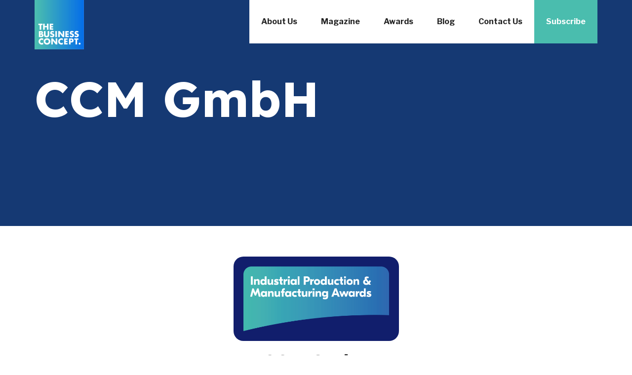

--- FILE ---
content_type: text/html; charset=UTF-8
request_url: https://www.thebusinessconcept.com/winners/ccm-gmbh/
body_size: 9859
content:
<!DOCTYPE html>
<html lang="en-GB">
<head>
        <meta charset="UTF-8">
    <meta name="viewport" content="width=device-width, initial-scale=1">
    <meta http-equiv="X-UA-Compatible" content="IE=edge">
    <link rel="profile" href="http://gmpg.org/xfn/11">
	<link rel="preconnect" href="https://fonts.googleapis.com">
	<link rel="preconnect" href="https://fonts.gstatic.com" crossorigin>
	<link href="https://fonts.googleapis.com/css2?family=Lexend+Deca:wght@400;700;900&family=Libre+Franklin:wght@400;700;900&display=swap" rel="stylesheet">
	<link href="/wp-content/themes/wp-bootstrap-starter/css/form.css?v=1" rel="stylesheet" type="text/css">
	<script src="/wp-content/themes/wp-bootstrap-starter/js/validation.js"></script>
	<meta name='robots' content='index, follow, max-image-preview:large, max-snippet:-1, max-video-preview:-1' />
	<style>img:is([sizes="auto" i], [sizes^="auto," i]) { contain-intrinsic-size: 3000px 1500px }</style>
	
	<!-- This site is optimized with the Yoast SEO plugin v26.8 - https://yoast.com/product/yoast-seo-wordpress/ -->
	<title>CCM GmbH (2023 Winner: Industrial Production and Manufacturing Awards) - The Business Concept</title>
	<meta name="description" content="CCM GmbH - 2023 winner. CCM strenuously adheres to the core value that unique products can only be successfully marketed on a world-wide basis with the cooperation of unique partners. With such partners we are already working together in all continents and over 80 countries.  All activities are managed from our Headquarters in Overath / Germany and our office in Cornwall / UK.  CCM GmbH is a specialist in OEM products, also known as “Private Label”. Our export rate is over 90%." />
	<link rel="canonical" href="https://www.thebusinessconcept.com/winners/ccm-gmbh/" />
	<meta property="og:locale" content="en_GB" />
	<meta property="og:type" content="article" />
	<meta property="og:title" content="CCM GmbH (2023 Winner: Industrial Production and Manufacturing Awards) - The Business Concept" />
	<meta property="og:description" content="CCM GmbH - 2023 winner. CCM strenuously adheres to the core value that unique products can only be successfully marketed on a world-wide basis with the cooperation of unique partners. With such partners we are already working together in all continents and over 80 countries.  All activities are managed from our Headquarters in Overath / Germany and our office in Cornwall / UK.  CCM GmbH is a specialist in OEM products, also known as “Private Label”. Our export rate is over 90%." />
	<meta property="og:url" content="https://www.thebusinessconcept.com/winners/ccm-gmbh/" />
	<meta property="og:site_name" content="The Business Concept" />
	<meta property="article:modified_time" content="2024-10-18T06:32:14+00:00" />
	<meta property="og:image" content="https://www.thebusinessconcept.com/wp-content/uploads/customer_uploads/1689672247-42536946994f9b7f0d6daed7c079f13b.jpg" />
	<meta property="og:image:width" content="668" />
	<meta property="og:image:height" content="296" />
	<meta name="twitter:card" content="summary_large_image" />
	<script type="application/ld+json" class="yoast-schema-graph">{"@context":"https://schema.org","@graph":[{"@type":"WebPage","@id":"https://www.thebusinessconcept.com/winners/ccm-gmbh/","url":"https://www.thebusinessconcept.com/winners/ccm-gmbh/","name":"CCM GmbH - The Business Concept","isPartOf":{"@id":"https://www.thebusinessconcept.com/#website"},"datePublished":"2023-07-17T14:32:42+00:00","dateModified":"2024-10-18T06:32:14+00:00","description":"CCM GmbH - 2023 winner. CCM strenuously adheres to the core value that unique products can only be successfully marketed on a world-wide basis with the cooperation of unique partners. With such partners we are already working together in all continents and over 80 countries. All activities are managed from our Headquarters in Overath / Germany and our office in Cornwall / UK. CCM GmbH is a specialist in OEM products, also known as “Private Label”. Our export rate is over 90%.","breadcrumb":{"@id":"https://www.thebusinessconcept.com/winners/ccm-gmbh/#breadcrumb"},"inLanguage":"en-GB","potentialAction":[{"@type":"ReadAction","target":["https://www.thebusinessconcept.com/winners/ccm-gmbh/"]}]},{"@type":"BreadcrumbList","@id":"https://www.thebusinessconcept.com/winners/ccm-gmbh/#breadcrumb","itemListElement":[{"@type":"ListItem","position":1,"name":"Home","item":"https://www.thebusinessconcept.com/"},{"@type":"ListItem","position":2,"name":"CCM GmbH"}]},{"@type":"WebSite","@id":"https://www.thebusinessconcept.com/#website","url":"https://www.thebusinessconcept.com/","name":"The Business Concept","description":"","potentialAction":[{"@type":"SearchAction","target":{"@type":"EntryPoint","urlTemplate":"https://www.thebusinessconcept.com/?s={search_term_string}"},"query-input":{"@type":"PropertyValueSpecification","valueRequired":true,"valueName":"search_term_string"}}],"inLanguage":"en-GB"}]}</script>
	<!-- / Yoast SEO plugin. -->


<link rel='dns-prefetch' href='//fonts.googleapis.com' />
<link rel="alternate" type="application/rss+xml" title="The Business Concept &raquo; Feed" href="https://www.thebusinessconcept.com/feed/" />
<link rel='stylesheet' id='wp-block-library-css' href='https://www.thebusinessconcept.com/wp-includes/css/dist/block-library/style.min.css?ver=6.7.4' media='all' />
<style id='classic-theme-styles-inline-css'>
/*! This file is auto-generated */
.wp-block-button__link{color:#fff;background-color:#32373c;border-radius:9999px;box-shadow:none;text-decoration:none;padding:calc(.667em + 2px) calc(1.333em + 2px);font-size:1.125em}.wp-block-file__button{background:#32373c;color:#fff;text-decoration:none}
</style>
<style id='global-styles-inline-css'>
:root{--wp--preset--aspect-ratio--square: 1;--wp--preset--aspect-ratio--4-3: 4/3;--wp--preset--aspect-ratio--3-4: 3/4;--wp--preset--aspect-ratio--3-2: 3/2;--wp--preset--aspect-ratio--2-3: 2/3;--wp--preset--aspect-ratio--16-9: 16/9;--wp--preset--aspect-ratio--9-16: 9/16;--wp--preset--color--black: #000000;--wp--preset--color--cyan-bluish-gray: #abb8c3;--wp--preset--color--white: #ffffff;--wp--preset--color--pale-pink: #f78da7;--wp--preset--color--vivid-red: #cf2e2e;--wp--preset--color--luminous-vivid-orange: #ff6900;--wp--preset--color--luminous-vivid-amber: #fcb900;--wp--preset--color--light-green-cyan: #7bdcb5;--wp--preset--color--vivid-green-cyan: #00d084;--wp--preset--color--pale-cyan-blue: #8ed1fc;--wp--preset--color--vivid-cyan-blue: #0693e3;--wp--preset--color--vivid-purple: #9b51e0;--wp--preset--gradient--vivid-cyan-blue-to-vivid-purple: linear-gradient(135deg,rgba(6,147,227,1) 0%,rgb(155,81,224) 100%);--wp--preset--gradient--light-green-cyan-to-vivid-green-cyan: linear-gradient(135deg,rgb(122,220,180) 0%,rgb(0,208,130) 100%);--wp--preset--gradient--luminous-vivid-amber-to-luminous-vivid-orange: linear-gradient(135deg,rgba(252,185,0,1) 0%,rgba(255,105,0,1) 100%);--wp--preset--gradient--luminous-vivid-orange-to-vivid-red: linear-gradient(135deg,rgba(255,105,0,1) 0%,rgb(207,46,46) 100%);--wp--preset--gradient--very-light-gray-to-cyan-bluish-gray: linear-gradient(135deg,rgb(238,238,238) 0%,rgb(169,184,195) 100%);--wp--preset--gradient--cool-to-warm-spectrum: linear-gradient(135deg,rgb(74,234,220) 0%,rgb(151,120,209) 20%,rgb(207,42,186) 40%,rgb(238,44,130) 60%,rgb(251,105,98) 80%,rgb(254,248,76) 100%);--wp--preset--gradient--blush-light-purple: linear-gradient(135deg,rgb(255,206,236) 0%,rgb(152,150,240) 100%);--wp--preset--gradient--blush-bordeaux: linear-gradient(135deg,rgb(254,205,165) 0%,rgb(254,45,45) 50%,rgb(107,0,62) 100%);--wp--preset--gradient--luminous-dusk: linear-gradient(135deg,rgb(255,203,112) 0%,rgb(199,81,192) 50%,rgb(65,88,208) 100%);--wp--preset--gradient--pale-ocean: linear-gradient(135deg,rgb(255,245,203) 0%,rgb(182,227,212) 50%,rgb(51,167,181) 100%);--wp--preset--gradient--electric-grass: linear-gradient(135deg,rgb(202,248,128) 0%,rgb(113,206,126) 100%);--wp--preset--gradient--midnight: linear-gradient(135deg,rgb(2,3,129) 0%,rgb(40,116,252) 100%);--wp--preset--font-size--small: 13px;--wp--preset--font-size--medium: 20px;--wp--preset--font-size--large: 36px;--wp--preset--font-size--x-large: 42px;--wp--preset--spacing--20: 0.44rem;--wp--preset--spacing--30: 0.67rem;--wp--preset--spacing--40: 1rem;--wp--preset--spacing--50: 1.5rem;--wp--preset--spacing--60: 2.25rem;--wp--preset--spacing--70: 3.38rem;--wp--preset--spacing--80: 5.06rem;--wp--preset--shadow--natural: 6px 6px 9px rgba(0, 0, 0, 0.2);--wp--preset--shadow--deep: 12px 12px 50px rgba(0, 0, 0, 0.4);--wp--preset--shadow--sharp: 6px 6px 0px rgba(0, 0, 0, 0.2);--wp--preset--shadow--outlined: 6px 6px 0px -3px rgba(255, 255, 255, 1), 6px 6px rgba(0, 0, 0, 1);--wp--preset--shadow--crisp: 6px 6px 0px rgba(0, 0, 0, 1);}:where(.is-layout-flex){gap: 0.5em;}:where(.is-layout-grid){gap: 0.5em;}body .is-layout-flex{display: flex;}.is-layout-flex{flex-wrap: wrap;align-items: center;}.is-layout-flex > :is(*, div){margin: 0;}body .is-layout-grid{display: grid;}.is-layout-grid > :is(*, div){margin: 0;}:where(.wp-block-columns.is-layout-flex){gap: 2em;}:where(.wp-block-columns.is-layout-grid){gap: 2em;}:where(.wp-block-post-template.is-layout-flex){gap: 1.25em;}:where(.wp-block-post-template.is-layout-grid){gap: 1.25em;}.has-black-color{color: var(--wp--preset--color--black) !important;}.has-cyan-bluish-gray-color{color: var(--wp--preset--color--cyan-bluish-gray) !important;}.has-white-color{color: var(--wp--preset--color--white) !important;}.has-pale-pink-color{color: var(--wp--preset--color--pale-pink) !important;}.has-vivid-red-color{color: var(--wp--preset--color--vivid-red) !important;}.has-luminous-vivid-orange-color{color: var(--wp--preset--color--luminous-vivid-orange) !important;}.has-luminous-vivid-amber-color{color: var(--wp--preset--color--luminous-vivid-amber) !important;}.has-light-green-cyan-color{color: var(--wp--preset--color--light-green-cyan) !important;}.has-vivid-green-cyan-color{color: var(--wp--preset--color--vivid-green-cyan) !important;}.has-pale-cyan-blue-color{color: var(--wp--preset--color--pale-cyan-blue) !important;}.has-vivid-cyan-blue-color{color: var(--wp--preset--color--vivid-cyan-blue) !important;}.has-vivid-purple-color{color: var(--wp--preset--color--vivid-purple) !important;}.has-black-background-color{background-color: var(--wp--preset--color--black) !important;}.has-cyan-bluish-gray-background-color{background-color: var(--wp--preset--color--cyan-bluish-gray) !important;}.has-white-background-color{background-color: var(--wp--preset--color--white) !important;}.has-pale-pink-background-color{background-color: var(--wp--preset--color--pale-pink) !important;}.has-vivid-red-background-color{background-color: var(--wp--preset--color--vivid-red) !important;}.has-luminous-vivid-orange-background-color{background-color: var(--wp--preset--color--luminous-vivid-orange) !important;}.has-luminous-vivid-amber-background-color{background-color: var(--wp--preset--color--luminous-vivid-amber) !important;}.has-light-green-cyan-background-color{background-color: var(--wp--preset--color--light-green-cyan) !important;}.has-vivid-green-cyan-background-color{background-color: var(--wp--preset--color--vivid-green-cyan) !important;}.has-pale-cyan-blue-background-color{background-color: var(--wp--preset--color--pale-cyan-blue) !important;}.has-vivid-cyan-blue-background-color{background-color: var(--wp--preset--color--vivid-cyan-blue) !important;}.has-vivid-purple-background-color{background-color: var(--wp--preset--color--vivid-purple) !important;}.has-black-border-color{border-color: var(--wp--preset--color--black) !important;}.has-cyan-bluish-gray-border-color{border-color: var(--wp--preset--color--cyan-bluish-gray) !important;}.has-white-border-color{border-color: var(--wp--preset--color--white) !important;}.has-pale-pink-border-color{border-color: var(--wp--preset--color--pale-pink) !important;}.has-vivid-red-border-color{border-color: var(--wp--preset--color--vivid-red) !important;}.has-luminous-vivid-orange-border-color{border-color: var(--wp--preset--color--luminous-vivid-orange) !important;}.has-luminous-vivid-amber-border-color{border-color: var(--wp--preset--color--luminous-vivid-amber) !important;}.has-light-green-cyan-border-color{border-color: var(--wp--preset--color--light-green-cyan) !important;}.has-vivid-green-cyan-border-color{border-color: var(--wp--preset--color--vivid-green-cyan) !important;}.has-pale-cyan-blue-border-color{border-color: var(--wp--preset--color--pale-cyan-blue) !important;}.has-vivid-cyan-blue-border-color{border-color: var(--wp--preset--color--vivid-cyan-blue) !important;}.has-vivid-purple-border-color{border-color: var(--wp--preset--color--vivid-purple) !important;}.has-vivid-cyan-blue-to-vivid-purple-gradient-background{background: var(--wp--preset--gradient--vivid-cyan-blue-to-vivid-purple) !important;}.has-light-green-cyan-to-vivid-green-cyan-gradient-background{background: var(--wp--preset--gradient--light-green-cyan-to-vivid-green-cyan) !important;}.has-luminous-vivid-amber-to-luminous-vivid-orange-gradient-background{background: var(--wp--preset--gradient--luminous-vivid-amber-to-luminous-vivid-orange) !important;}.has-luminous-vivid-orange-to-vivid-red-gradient-background{background: var(--wp--preset--gradient--luminous-vivid-orange-to-vivid-red) !important;}.has-very-light-gray-to-cyan-bluish-gray-gradient-background{background: var(--wp--preset--gradient--very-light-gray-to-cyan-bluish-gray) !important;}.has-cool-to-warm-spectrum-gradient-background{background: var(--wp--preset--gradient--cool-to-warm-spectrum) !important;}.has-blush-light-purple-gradient-background{background: var(--wp--preset--gradient--blush-light-purple) !important;}.has-blush-bordeaux-gradient-background{background: var(--wp--preset--gradient--blush-bordeaux) !important;}.has-luminous-dusk-gradient-background{background: var(--wp--preset--gradient--luminous-dusk) !important;}.has-pale-ocean-gradient-background{background: var(--wp--preset--gradient--pale-ocean) !important;}.has-electric-grass-gradient-background{background: var(--wp--preset--gradient--electric-grass) !important;}.has-midnight-gradient-background{background: var(--wp--preset--gradient--midnight) !important;}.has-small-font-size{font-size: var(--wp--preset--font-size--small) !important;}.has-medium-font-size{font-size: var(--wp--preset--font-size--medium) !important;}.has-large-font-size{font-size: var(--wp--preset--font-size--large) !important;}.has-x-large-font-size{font-size: var(--wp--preset--font-size--x-large) !important;}
:where(.wp-block-post-template.is-layout-flex){gap: 1.25em;}:where(.wp-block-post-template.is-layout-grid){gap: 1.25em;}
:where(.wp-block-columns.is-layout-flex){gap: 2em;}:where(.wp-block-columns.is-layout-grid){gap: 2em;}
:root :where(.wp-block-pullquote){font-size: 1.5em;line-height: 1.6;}
</style>
<link rel='stylesheet' id='dashicons-css' href='https://www.thebusinessconcept.com/wp-includes/css/dashicons.min.css?ver=6.7.4' media='all' />
<link rel='stylesheet' id='wpmm_fontawesome_css-css' href='https://www.thebusinessconcept.com/wp-content/plugins/wp-megamenu/assets/font-awesome-4.7.0/css/font-awesome.min.css?ver=4.7.0' media='all' />
<link rel='stylesheet' id='wpmm_icofont_css-css' href='https://www.thebusinessconcept.com/wp-content/plugins/wp-megamenu/assets/icofont/icofont.min.css?ver=1.0.1' media='all' />
<link rel='stylesheet' id='wpmm_css-css' href='https://www.thebusinessconcept.com/wp-content/plugins/wp-megamenu/assets/css/wpmm.css?ver=1.4.2' media='all' />
<link rel='stylesheet' id='wp_megamenu_generated_css-css' href='https://www.thebusinessconcept.com/wp-content/uploads/wp-megamenu/wp-megamenu.css?ver=1.4.2' media='all' />
<link rel='stylesheet' id='featuresbox_css-css' href='https://www.thebusinessconcept.com/wp-content/plugins/wp-megamenu/addons/wpmm-featuresbox/wpmm-featuresbox.css?ver=1' media='all' />
<link rel='stylesheet' id='postgrid_css-css' href='https://www.thebusinessconcept.com/wp-content/plugins/wp-megamenu/addons/wpmm-gridpost/wpmm-gridpost.css?ver=1' media='all' />
<link rel='stylesheet' id='megamenu-css' href='https://www.thebusinessconcept.com/wp-content/uploads/maxmegamenu/style.css?ver=cb7df7' media='all' />
<link rel='stylesheet' id='wordpress-popular-posts-css-css' href='https://www.thebusinessconcept.com/wp-content/plugins/wordpress-popular-posts/assets/css/wpp.css?ver=6.1.1' media='all' />
<link rel='stylesheet' id='wp-bootstrap-starter-bootstrap-css-css' href='https://www.thebusinessconcept.com/wp-content/themes/wp-bootstrap-starter/inc/assets/css/bootstrap.min.css?ver=6.7.4' media='all' />
<link rel='stylesheet' id='wp-bootstrap-starter-fontawesome-cdn-css' href='https://www.thebusinessconcept.com/wp-content/themes/wp-bootstrap-starter/inc/assets/css/fontawesome.min.css?ver=6.7.4' media='all' />
<link rel='stylesheet' id='wp-bootstrap-starter-style-css' href='https://www.thebusinessconcept.com/wp-content/themes/wp-bootstrap-starter/style.css?ver=6.7.4' media='all' />
<link rel='stylesheet' id='wp-bootstrap-starter-cerulean-css' href='https://www.thebusinessconcept.com/wp-content/themes/wp-bootstrap-starter/inc/assets/css/presets/theme-option/cerulean.css?ver=6.7.4' media='all' />
<link rel='stylesheet' id='poppins-css' href='//fonts.googleapis.com/css?family=Poppins%3A100%2C100italic%2C200%2C200italic%2C300%2C300italic%2Cregular%2Citalic%2C500%2C500italic%2C600%2C600italic%2C700%2C700italic%2C800%2C800italic%2C900%2C900italic&#038;ver=1.4.2' media='all' />
<link rel='stylesheet' id='open-sans-css' href='https://fonts.googleapis.com/css?family=Open+Sans%3A300italic%2C400italic%2C600italic%2C300%2C400%2C600&#038;subset=latin%2Clatin-ext&#038;display=fallback&#038;ver=6.7.4' media='all' />
<script src="https://www.thebusinessconcept.com/wp-includes/js/jquery/jquery.min.js?ver=3.7.1" id="jquery-core-js"></script>
<script src="https://www.thebusinessconcept.com/wp-includes/js/jquery/jquery-migrate.min.js?ver=3.4.1" id="jquery-migrate-js"></script>
<script src="https://www.thebusinessconcept.com/wp-content/plugins/davina-response/public/js/davina-response-public.js?ver=1.12.0" id="davina-response-js"></script>
<script src="https://www.thebusinessconcept.com/wp-content/plugins/post-grid-pro/assets/frontend/js/mixitup.min.js?ver=6.7.4" id="mixitup-js"></script>
<script src="https://www.thebusinessconcept.com/wp-content/plugins/post-grid-pro/assets/frontend/js/mixitup-multifilter.js?ver=6.7.4" id="mixitup_multifilter-js"></script>
<script src="https://www.thebusinessconcept.com/wp-content/plugins/post-grid-pro/assets/frontend/js/mixitup-pagination.js?ver=6.7.4" id="mixitup_pagination-js"></script>
<script src="https://www.thebusinessconcept.com/wp-content/plugins/post-grid-pro/assets/frontend/js/jquery-scrollto.js?ver=6.7.4" id="scrollto-js"></script>
<script src="https://www.thebusinessconcept.com/wp-content/plugins/post-grid-pro/assets/frontend/js/scripts.js?ver=6.7.4" id="post_grid_pro_scripts-js"></script>
<script src="https://www.thebusinessconcept.com/wp-content/plugins/wp-megamenu/addons/wpmm-featuresbox/wpmm-featuresbox.js?ver=1" id="featuresbox-style-js"></script>
<script id="postgrid-style-js-extra">
var postgrid_ajax_load = {"ajax_url":"https:\/\/www.thebusinessconcept.com\/wp-admin\/admin-ajax.php","redirecturl":"https:\/\/www.thebusinessconcept.com\/"};
</script>
<script src="https://www.thebusinessconcept.com/wp-content/plugins/wp-megamenu/addons/wpmm-gridpost/wpmm-gridpost.js?ver=1" id="postgrid-style-js"></script>
<script id="wpp-json" type="application/json">
{"sampling_active":0,"sampling_rate":100,"ajax_url":"https:\/\/www.thebusinessconcept.com\/wp-json\/wordpress-popular-posts\/v1\/popular-posts","api_url":"https:\/\/www.thebusinessconcept.com\/wp-json\/wordpress-popular-posts","ID":2660,"token":"808db9d0bc","lang":0,"debug":0}
</script>
<script src="https://www.thebusinessconcept.com/wp-content/plugins/wordpress-popular-posts/assets/js/wpp.min.js?ver=6.1.1" id="wpp-js-js"></script>
<!--[if lt IE 9]>
<script src="https://www.thebusinessconcept.com/wp-content/themes/wp-bootstrap-starter/inc/assets/js/html5.js?ver=3.7.0" id="html5hiv-js"></script>
<![endif]-->
        <!-- AI Global Media - Global Core Code -->
    <script>
        window.aigm_core_loaded = false;
        window.aigm_core_loaded_events = [];
        window.onAIGMCoreLoaded = (callback) => {
            if(window.aigm_core_loaded) { callback(); return; }
            window.aigm_core_loaded_events.push(callback);
        };
    </script>
    <link href="https://production.aiglobalmedia.net/assets/ai-global-media-core/public/core.min.css?v=1.21" rel="preload stylesheet" as="style" type="text/css">
    <script src="https://production.aiglobalmedia.net/assets/ai-global-media-core/public/core.min.js?v=1.21" async></script>
<style>.wp-megamenu-wrap &gt; ul.wp-megamenu &gt; li.wpmm_mega_menu &gt; .wpmm-strees-row-container 
                        &gt; ul.wp-megamenu-sub-menu { width: 100% !important;}.wp-megamenu &gt; li.wp-megamenu-item-109.wpmm-item-fixed-width  &gt; ul.wp-megamenu-sub-menu { width: 100% !important;}.wpmm-nav-wrap ul.wp-megamenu&gt;li ul.wp-megamenu-sub-menu #wp-megamenu-item-109&gt;a { }.wpmm-nav-wrap .wp-megamenu&gt;li&gt;ul.wp-megamenu-sub-menu li#wp-megamenu-item-109&gt;a { }li#wp-megamenu-item-109&gt; ul ul ul&gt; li { width: 100%; display: inline-block;} li#wp-megamenu-item-109 a { }#wp-megamenu-item-109&gt; .wp-megamenu-sub-menu { }.wp-megamenu-wrap &gt; ul.wp-megamenu &gt; li.wpmm_mega_menu &gt; .wpmm-strees-row-container 
                        &gt; ul.wp-megamenu-sub-menu { width: 100% !important;}.wp-megamenu &gt; li.wp-megamenu-item-111.wpmm-item-fixed-width  &gt; ul.wp-megamenu-sub-menu { width: 100% !important;}.wpmm-nav-wrap ul.wp-megamenu&gt;li ul.wp-megamenu-sub-menu #wp-megamenu-item-111&gt;a { }.wpmm-nav-wrap .wp-megamenu&gt;li&gt;ul.wp-megamenu-sub-menu li#wp-megamenu-item-111&gt;a { }li#wp-megamenu-item-111&gt; ul ul ul&gt; li { width: 100%; display: inline-block;} li#wp-megamenu-item-111 a { }#wp-megamenu-item-111&gt; .wp-megamenu-sub-menu { }.wp-megamenu-wrap &gt; ul.wp-megamenu &gt; li.wpmm_mega_menu &gt; .wpmm-strees-row-container 
                        &gt; ul.wp-megamenu-sub-menu { width: 100% !important;}.wp-megamenu &gt; li.wp-megamenu-item-112.wpmm-item-fixed-width  &gt; ul.wp-megamenu-sub-menu { width: 100% !important;}.wpmm-nav-wrap ul.wp-megamenu&gt;li ul.wp-megamenu-sub-menu #wp-megamenu-item-112&gt;a { }.wpmm-nav-wrap .wp-megamenu&gt;li&gt;ul.wp-megamenu-sub-menu li#wp-megamenu-item-112&gt;a { }li#wp-megamenu-item-112&gt; ul ul ul&gt; li { width: 100%; display: inline-block;} li#wp-megamenu-item-112 a { }#wp-megamenu-item-112&gt; .wp-megamenu-sub-menu { }.wp-megamenu-wrap &gt; ul.wp-megamenu &gt; li.wpmm_mega_menu &gt; .wpmm-strees-row-container 
                        &gt; ul.wp-megamenu-sub-menu { width: 100% !important;}.wp-megamenu &gt; li.wp-megamenu-item-107.wpmm-item-fixed-width  &gt; ul.wp-megamenu-sub-menu { width: 100% !important;}.wpmm-nav-wrap ul.wp-megamenu&gt;li ul.wp-megamenu-sub-menu #wp-megamenu-item-107&gt;a { }.wpmm-nav-wrap .wp-megamenu&gt;li&gt;ul.wp-megamenu-sub-menu li#wp-megamenu-item-107&gt;a { }li#wp-megamenu-item-107&gt; ul ul ul&gt; li { width: 100%; display: inline-block;} li#wp-megamenu-item-107 a { }#wp-megamenu-item-107&gt; .wp-megamenu-sub-menu { }.wp-megamenu-wrap &gt; ul.wp-megamenu &gt; li.wpmm_mega_menu &gt; .wpmm-strees-row-container 
                        &gt; ul.wp-megamenu-sub-menu { width: 100% !important;}.wp-megamenu &gt; li.wp-megamenu-item-353.wpmm-item-fixed-width  &gt; ul.wp-megamenu-sub-menu { width: 100% !important;}.wpmm-nav-wrap ul.wp-megamenu&gt;li ul.wp-megamenu-sub-menu #wp-megamenu-item-353&gt;a { }.wpmm-nav-wrap .wp-megamenu&gt;li&gt;ul.wp-megamenu-sub-menu li#wp-megamenu-item-353&gt;a { }li#wp-megamenu-item-353&gt; ul ul ul&gt; li { width: 100%; display: inline-block;} li#wp-megamenu-item-353 a { }#wp-megamenu-item-353&gt; .wp-megamenu-sub-menu { }.wp-megamenu-wrap &gt; ul.wp-megamenu &gt; li.wpmm_mega_menu &gt; .wpmm-strees-row-container 
                        &gt; ul.wp-megamenu-sub-menu { width: 100% !important;}.wp-megamenu &gt; li.wp-megamenu-item-399.wpmm-item-fixed-width  &gt; ul.wp-megamenu-sub-menu { width: 100% !important;}.wpmm-nav-wrap ul.wp-megamenu&gt;li ul.wp-megamenu-sub-menu #wp-megamenu-item-399&gt;a { }.wpmm-nav-wrap .wp-megamenu&gt;li&gt;ul.wp-megamenu-sub-menu li#wp-megamenu-item-399&gt;a { }li#wp-megamenu-item-399&gt; ul ul ul&gt; li { width: 100%; display: inline-block;} li#wp-megamenu-item-399 a { }#wp-megamenu-item-399&gt; .wp-megamenu-sub-menu { }</style><style></style>            <style id="wpp-loading-animation-styles">@-webkit-keyframes bgslide{from{background-position-x:0}to{background-position-x:-200%}}@keyframes bgslide{from{background-position-x:0}to{background-position-x:-200%}}.wpp-widget-placeholder,.wpp-widget-block-placeholder{margin:0 auto;width:60px;height:3px;background:#dd3737;background:linear-gradient(90deg,#dd3737 0%,#571313 10%,#dd3737 100%);background-size:200% auto;border-radius:3px;-webkit-animation:bgslide 1s infinite linear;animation:bgslide 1s infinite linear}</style>
            <link rel="pingback" href="https://www.thebusinessconcept.com/xmlrpc.php">    <style type="text/css">
        #page-sub-header { background: #fff; }
    </style>
    <link rel="icon" href="https://www.thebusinessconcept.com/wp-content/uploads/2022/05/cropped-image-1-32x32.png" sizes="32x32" />
<link rel="icon" href="https://www.thebusinessconcept.com/wp-content/uploads/2022/05/cropped-image-1-192x192.png" sizes="192x192" />
<link rel="apple-touch-icon" href="https://www.thebusinessconcept.com/wp-content/uploads/2022/05/cropped-image-1-180x180.png" />
<meta name="msapplication-TileImage" content="https://www.thebusinessconcept.com/wp-content/uploads/2022/05/cropped-image-1-270x270.png" />
<style type="text/css">/** Mega Menu CSS: fs **/</style>

    <link href="/wp-content/themes/wp-bootstrap-starter/style-custom.min.css?v=1768482053" rel="stylesheet">
    <link rel="stylesheet" href="https://cdnjs.cloudflare.com/ajax/libs/font-awesome/6.6.0/css/all.min.css">
    
    <!-- Google Tag Manager -->
    <script>(function(w,d,s,l,i){w[l]=w[l]||[];w[l].push({'gtm.start':
    new Date().getTime(),event:'gtm.js'});var f=d.getElementsByTagName(s)[0],
    j=d.createElement(s),dl=l!='dataLayer'?'&l='+l:'';j.async=true;j.src=
    'https://www.googletagmanager.com/gtm.js?id='+i+dl;f.parentNode.insertBefore(j,f);
    })(window,document,'script','dataLayer','GTM-5HBPTKCX');</script>
    <!-- End Google Tag Manager -->

    <!-- Google tag (gtag.js) -->
    <script>
        window.dataLayer = window.dataLayer || [];
        function gtag(){dataLayer.push(arguments);}
        //gtag('js', new Date());
        //gtag('config', 'G-RJXX1Z8JN1');
        //gtag("consent", "default", {
        //    ad_storage: "denied",
        //    ad_user_data: "denied", 
        //    ad_personalization: "denied",
        //    analytics_storage: "denied",
        //    functionality_storage: "denied",
        //    personalization_storage: "denied",
        //    security_storage: "granted",
        //    wait_for_update: 2000
        //});
        //gtag("set", "ads_data_redaction", true);
        //gtag("set", "url_passthrough", true);
    </script>

    <!-- Start cookieyes banner -->
	<!--<script id="cookieyes" type="text/javascript" src="https://cdn-cookieyes.com/client_data/91a4865ea2a0fd81161df757/script.js"></script>-->
	<!-- End cookieyes banner -->

    <!--<script type="text/javascript">(function(w,s){var e=document.createElement("script");e.type="text/javascript";e.async=true;e.src="https://cdn-eu.pagesense.io/js/aiglobal/297911c7541a44c2b02ea13e3ee2e413.js";var x=document.getElementsByTagName("script")[0];x.parentNode.insertBefore(e,x);})(window,"script");</script>-->
</head>

<body class="winners-template-default single single-winners postid-2660 wp-megamenu mega-menu-primary group-blog theme-preset-active">
    <!--<div class="aigm-brand-shutdown-notice"><strong>Notice:</strong> The Business Concept is closing its doors in May 2026. We are merging with <a href="https://www.corporatevision-news.com/?utm_source=referral&utm_medium=banner&utm_campaign=closing+down+websites&utm_content=TBC">Corporate Vision</a> which will have everything you need.</div>-->

    <!-- Google Tag Manager (noscript) -->
    <noscript><iframe src="https://www.googletagmanager.com/ns.html?id=GTM-5HBPTKCX"
    height="0" width="0" style="display:none;visibility:hidden"></iframe></noscript>
    <!-- End Google Tag Manager (noscript) -->
     
<div id="page" class="site ">
	<a class="skip-link screen-reader-text" href="#content">Skip to content</a>
    	<header id="masthead" class="site-header navbar-static-top " role="banner">
        <div class="container">
            <nav class="navbar navbar-expand-xl p-0">
                <div class="navbar-brand">
                                            <a href="https://www.thebusinessconcept.com/">
                            <img src="https://www.thebusinessconcept.com/wp-content/uploads/2022/05/image-1-e1654004714745.png" alt="The Business Concept">
                        </a>
                    
                </div>
				<div class="searchbox">
					<form class="search-form" method="get" action="https://www.thenewworldreport.com/" itemprop="potentialAction" itemscope itemtype="http://schema.org/SearchAction">
						<fieldset>
							<meta itemprop="target" content="https://www.thenewworldreport.com/?s={s}" />
							<input type="text" itemprop="query-input" class="field form-control" id="headersearchbar" name="s" value="" placeholder="Search and hit enter...">
						</fieldset>
					</form>
				</div>
                <div id="mega-menu-wrap-primary" class="mega-menu-wrap"><div class="mega-menu-toggle"><div class="mega-toggle-blocks-left"><div class='mega-toggle-block mega-menu-toggle-animated-block mega-toggle-block-1' id='mega-toggle-block-1'><button aria-label="Menu" class="mega-toggle-animated mega-toggle-animated-slider" type="button" aria-expanded="false">
                  <span class="mega-toggle-animated-box">
                    <span class="mega-toggle-animated-inner"></span>
                  </span>
                </button></div></div><div class="mega-toggle-blocks-center"></div><div class="mega-toggle-blocks-right"></div></div><ul id="mega-menu-primary" class="mega-menu max-mega-menu mega-menu-horizontal mega-no-js" data-event="hover_intent" data-effect="fade_up" data-effect-speed="200" data-effect-mobile="slide" data-effect-speed-mobile="200" data-mobile-force-width="false" data-second-click="go" data-document-click="collapse" data-vertical-behaviour="standard" data-breakpoint="768" data-unbind="true" data-mobile-state="collapse_all" data-hover-intent-timeout="300" data-hover-intent-interval="100"><li class='mega-menu-item mega-menu-item-type-post_type mega-menu-item-object-page mega-align-bottom-left mega-menu-flyout mega-menu-item-107' id='mega-menu-item-107'><a class="mega-menu-link" href="https://www.thebusinessconcept.com/about-us/" tabindex="0">About Us</a></li><li class='mega-menu-item mega-menu-item-type-post_type mega-menu-item-object-page mega-align-bottom-left mega-menu-flyout mega-menu-item-111' id='mega-menu-item-111'><a class="mega-menu-link" href="https://www.thebusinessconcept.com/magazine/" tabindex="0">Magazine</a></li><li class='mega-menu-item mega-menu-item-type-post_type mega-menu-item-object-page mega-align-bottom-left mega-menu-flyout mega-menu-item-109' id='mega-menu-item-109'><a class="mega-menu-link" href="https://www.thebusinessconcept.com/our-awards/" tabindex="0">Awards</a></li><li class='mega-menu-item mega-menu-item-type-post_type mega-menu-item-object-page mega-menu-item-has-children mega-align-bottom-left mega-menu-flyout mega-menu-item-399' id='mega-menu-item-399'><a class="mega-menu-link" href="https://www.thebusinessconcept.com/blog/" aria-haspopup="true" aria-expanded="false" tabindex="0">Blog<span class="mega-indicator"></span></a>
<ul class="mega-sub-menu">
<li class='mega-menu-item mega-menu-item-type-post_type mega-menu-item-object-page mega-menu-item-449' id='mega-menu-item-449'><a class="mega-menu-link" href="https://www.thebusinessconcept.com/business-growth/">Business Growth</a></li><li class='mega-menu-item mega-menu-item-type-post_type mega-menu-item-object-page mega-menu-item-448' id='mega-menu-item-448'><a class="mega-menu-link" href="https://www.thebusinessconcept.com/business-news/">Business News</a></li><li class='mega-menu-item mega-menu-item-type-post_type mega-menu-item-object-page mega-menu-item-447' id='mega-menu-item-447'><a class="mega-menu-link" href="https://www.thebusinessconcept.com/industry-insights/">Industry Insights</a></li><li class='mega-menu-item mega-menu-item-type-post_type mega-menu-item-object-page mega-menu-item-446' id='mega-menu-item-446'><a class="mega-menu-link" href="https://www.thebusinessconcept.com/success-stories/">Success Stories</a></li></ul>
</li><li class='mega-menu-item mega-menu-item-type-post_type mega-menu-item-object-page mega-align-bottom-left mega-menu-flyout mega-menu-item-353' id='mega-menu-item-353'><a class="mega-menu-link" href="https://www.thebusinessconcept.com/contact-us/" tabindex="0">Contact Us</a></li><li class='mega-menu-item mega-menu-item-type-post_type mega-menu-item-object-page mega-align-bottom-left mega-menu-flyout mega-menu-item-112' id='mega-menu-item-112'><a class="mega-menu-link" href="https://www.thebusinessconcept.com/subscribe/" tabindex="0">Subscribe</a></li></ul></div>
            </nav>
        </div>
	</header><!-- #masthead -->
    	<div id="content" class="site-content">
                
<div class="pagetopper">
	<div class="container">
		<div class="row">
			<div class="pagetopperheaderbox">
				<h1>CCM GmbH</h1>
			</div>
		</div>
	</div>
</div>

<div class="container">
	<div class="row">
		<article id="post-2660" class="style-1 active post-2660 winners type-winners status-publish hentry">
			<div class="content-inner">
				<div class="entry-content" style='text-align:center;'>
					<img src='https://www.thebusinessconcept.com/wp-content/uploads/2023/02/Industrial-Production-Manufacturing-Awards-Main-Page-Logos.png' class='winnerslogo' alt='award logo' />
					<h1 class="headline">CCM GmbH</h1>
					<div class="winner_title">Best Liquid Glass Coatings Manufacturer 2023</div>
												<div style='text-align:center;'><img src='https://www.thebusinessconcept.com/wp-content/uploads/customer_uploads/1689672247-42536946994f9b7f0d6daed7c079f13b.jpg' alt='winner image'
									class='winner_image'></div><div class="winner_description" data-safe-html>CCM strenuously adheres to the core value that unique products can only be successfully marketed on a world-wide basis with the cooperation of unique partners. With such partners we are already working together in all continents and over 80 countries.

All activities are managed from our Headquarters in Overath / Germany and our office in Cornwall / UK.

CCM GmbH is a specialist in OEM products, also known as “Private Label”. Our export rate is over 90%.</div>							<div class="winner_website"><a href='http://www.ccm-international.eu'
									target='_blank' rel="ugc">Visit Website</a></div><br /><br /><br />
				</div><!-- .entry-content -->
			</div><!-- .content-inner -->
		</article><!-- #post-## -->
	</div>
</div>

<!-- No available adverts -->
<script>jQuery(".winners-list-divider").click(function (event) { jQuery("#" + event.target.id + "-sub").toggle(); }); jQuery(".winnersdownarrow").click(function (event) { jQuery("#" + event.target.id + "sub").toggle(); });</script>
<link rel="stylesheet" type="text/css" href="//cdn.jsdelivr.net/npm/slick-carousel@1.8.1/slick/slick.min.css"/>
<script type="text/javascript" src="//cdn.jsdelivr.net/npm/slick-carousel@1.8.1/slick/slick.min.js"></script>
<script>
	jQuery(document).ready(function(){
		jQuery(".faqs-question").click(function(event){
		    var thisid = jQuery(this).attr('id');
		    jQuery("#" + thisid + "a").toggle();
			jQuery(this).toggleClass("open");
		});
	});
    jQuery('.awards-team-text-padding').slick({
        infinite: true,
        slidesToShow: 1,
        slidesToScroll: 1,
		prevArrow: '<button type="button" class="slick-prev"><i class="fas fa-arrow-left"></i></button>',
		nextArrow: '<button type="button" class="slick-next"><i class="fas fa-arrow-right"></i></button>'
    });
    jQuery('.methodologyslider').slick({
        infinite: false,
        slidesToShow: 2,
        slidesToScroll: 1,
		prevArrow: '<button type="button" class="slick-prev"><i class="fas fa-arrow-left"></i></button>',
		nextArrow: '<button type="button" class="slick-next"><i class="fas fa-arrow-right"></i></button>',
        responsive: [
            {
                breakpoint: 992,
                settings: {
                    slidesToShow: 1,
					centerMode: true
                }
            }
        ]
    });
    jQuery('.crp_related').slick({
        infinite: false,
        slidesToShow: 3,
        slidesToScroll: 1,
		prevArrow: '<button type="button" class="slick-prev"><i class="fas fa-arrow-left"></i></button>',
		nextArrow: '<button type="button" class="slick-next"><i class="fas fa-arrow-right"></i></button>',
        responsive: [
            {
                breakpoint: 992,
                settings: {
                    slidesToShow: 2,
					centerMode: false
                }
            },
            {
                breakpoint: 768,
                settings: {
                    slidesToShow: 1,
					centerMode: true
                }
            }
        ]
    });
    jQuery('.homepage-awards-slider').slick({
        infinite: false,
        slidesToShow: 3,
        slidesToScroll: 1,
		prevArrow: '<button type="button" class="slick-prev"><i class="fas fa-arrow-left"></i></button>',
		nextArrow: '<button type="button" class="slick-next"><i class="fas fa-arrow-right"></i></button>',
        responsive: [
            {
                breakpoint: 992,
                settings: {
                    slidesToShow: 2,
					centerMode: false
                }
            },
            {
                breakpoint: 768,
                settings: {
                    slidesToShow: 1,
					centerMode: true
                }
            }
        ]
    });
    jQuery('.homepage-issues-slider').slick({
        infinite: false,
        slidesToShow: 3,
        slidesToScroll: 1,
		prevArrow: '<button type="button" class="slick-prev"><i class="fas fa-arrow-left"></i></button>',
		nextArrow: '<button type="button" class="slick-next"><i class="fas fa-arrow-right"></i></button>',
        responsive: [
            {
                breakpoint: 992,
                settings: {
                    slidesToShow: 2,
					centerMode: false
                }
            },
            {
                breakpoint: 768,
                settings: {
                    slidesToShow: 1,
					centerMode: true
                }
            }
        ]
    });
    jQuery('.homepage-popular-slider').slick({
        infinite: false,
        slidesToShow: 3,
        slidesToScroll: 1,
		prevArrow: '<button type="button" class="slick-prev"><i class="fas fa-arrow-left"></i></button>',
		nextArrow: '<button type="button" class="slick-next"><i class="fas fa-arrow-right"></i></button>',
        responsive: [
            {
                breakpoint: 992,
                settings: {
                    slidesToShow: 2,
					centerMode: false
                }
            },
            {
                breakpoint: 768,
                settings: {
                    slidesToShow: 1,
					centerMode: true
                }
            }
        ]
    });
    jQuery('.category-top-2').slick({
        infinite: false,
        slidesToShow: 3,
        slidesToScroll: 1,
		prevArrow: '<button type="button" class="slick-prev"><i class="fas fa-arrow-left"></i></button>',
		nextArrow: '<button type="button" class="slick-next"><i class="fas fa-arrow-right"></i></button>',
        responsive: [
            {
                breakpoint: 992,
                settings: {
                    slidesToShow: 2,
					centerMode: false
                }
            },
            {
                breakpoint: 768,
                settings: {
                    slidesToShow: 1,
					centerMode: true
                }
            }
        ]
    });
	jQuery('.home-2-span').click(function(){
		jQuery('.home-2-span').removeClass('home-2-span-active');
		jQuery(this).addClass('home-2-span-active');
		jQuery('.trendingright').removeClass('trendingrighton');
		jQuery('#right' + this.id).addClass('trendingrighton');
	});
</script>
			</div><!-- .row -->
		</div><!-- .container -->
	</div><!-- #content -->
    	<footer id="colophon" class="site-footer" role="contentinfo">
        <div class="container pt-3 pb-3">
                            <a href="https://www.thebusinessconcept.com/">
                    <img class="logoimg" src="/wp-content/uploads/2022/05/image-1-e1654004714745.png" alt="The Business Concept">
                </a>
            			<div class='socialsright'>
				<a href='https://www.facebook.com/thebusinessconceptmagazine/' target='_blank'><i class="fa-brands fa-facebook-f"></i></a>
				<a href='https://x.com/businessconcpt' target='_blank'><i class="fa-brands fa-x-twitter"></i></a>
				<a href='https://www.linkedin.com/company/the-business-concept/about/' target='_blank'><i class="fa-brands fa-linkedin-in"></i></a>
			</div>
		</div>
		<div class="container pt-3 pb-3 belowlogolinks flexme">
			<div class='footertext'>
				<h6>The Business Concept</h6>
				<p>AI Global Media Ltd,<br/>Ground Floor, Suites B-C,<br/>The Maltsters, 1-2 Wetmore Road,<br/>Burton on Trent<br/>Staffordshire<br/>DE14 1LS</p>			
			</div>
			<div>
				<h6>Quick links</h6>
				<a href='/'>Home</a><br/>
				<a href='/about-us/'>About</a><br/>
				<a href='/blog/'>Blog</a><br/>
				<a href='/contact-us/'>Contact</i></a>
			</div>
			<div class='footersubscribe'>
				<h6>Get quarterly content</h6>
				<a href='/subscribe/'>Sign up for content <span class='greenbutton'>Sign me up!</span></a>
			</div>
		</div>
	</footer>
	<footer class='infoicons'>
		<div class="container pt-3 pb-3 fl flexme">          
            <div class="site-info site-info-links">
                <span><a href="/cookie-policy/">Cookie Policy</a> | <a href="/privacy-policy/">Privacy Policy</a> | <a href="/website-terms-of-use/">Website Terms of Use</a> | <a href="/terms-conditions-of-sale/">Terms and Conditions of Sale</a></span>
            </div>
			<div class="site-info site-info-copyright">
				<span>Copyright 2026</span>
			</div>
		</div>
		<div class="thinblueline"></div>
	</footer><!-- #colophon -->
</div><!-- #page -->
<script src="https://www.thebusinessconcept.com/wp-includes/js/jquery/ui/core.min.js?ver=1.13.3" id="jquery-ui-core-js"></script>
<script src="https://www.thebusinessconcept.com/wp-includes/js/jquery/ui/accordion.min.js?ver=1.13.3" id="jquery-ui-accordion-js"></script>
<script id="wpmm_js-js-extra">
var ajax_objects = {"ajaxurl":"https:\/\/www.thebusinessconcept.com\/wp-admin\/admin-ajax.php","redirecturl":"https:\/\/www.thebusinessconcept.com\/","loadingmessage":"Sending user info, please wait..."};
var wpmm_object = {"ajax_url":"https:\/\/www.thebusinessconcept.com\/wp-admin\/admin-ajax.php","wpmm_responsive_breakpoint":"767px","wpmm_disable_mobile":"false"};
</script>
<script src="https://www.thebusinessconcept.com/wp-content/plugins/wp-megamenu/assets/js/wpmm.js?ver=1.4.2" id="wpmm_js-js"></script>
<script src="https://www.thebusinessconcept.com/wp-content/themes/wp-bootstrap-starter/inc/assets/js/popper.min.js?ver=6.7.4" id="wp-bootstrap-starter-popper-js"></script>
<script src="https://www.thebusinessconcept.com/wp-content/themes/wp-bootstrap-starter/inc/assets/js/bootstrap.min.js?ver=6.7.4" id="wp-bootstrap-starter-bootstrapjs-js"></script>
<script src="https://www.thebusinessconcept.com/wp-content/themes/wp-bootstrap-starter/inc/assets/js/theme-script.min.js?ver=6.7.4" id="wp-bootstrap-starter-themejs-js"></script>
<script src="https://www.thebusinessconcept.com/wp-content/themes/wp-bootstrap-starter/inc/assets/js/skip-link-focus-fix.min.js?ver=20151215" id="wp-bootstrap-starter-skip-link-focus-fix-js"></script>
<script src="https://www.thebusinessconcept.com/wp-includes/js/hoverIntent.min.js?ver=1.10.2" id="hoverIntent-js"></script>
<script id="megamenu-js-extra">
var megamenu = {"timeout":"300","interval":"100"};
</script>
<script src="https://www.thebusinessconcept.com/wp-content/plugins/megamenu/js/maxmegamenu.js?ver=3.0" id="megamenu-js"></script>


<!-- AIGM JavaScript Disabled Message -->
<noscript>
    <div style="position: fixed; bottom: 0px; left: 0px; z-index: 500; background: red; width: 100%; padding: 16px 20px; text-align: center; color: #fff; font-weight: 600; font-size: 18px;">
        <span>Please enable JavaScript in your web browser settings, under the site permissions section to unlock full site functionality.</span> 
        <a href="https://www.enable-javascript.com/" target="_blank" rel="nofollow" style="color: #ffc9c9; text-decoration: underline; text-underline-offset: 0px; text-underline-position: under; text-decoration-color: rgb(255 255 255 / 50%);">Click here for help.</a>
    </div>
</noscript>

<script>(function(){function c(){var b=a.contentDocument||a.contentWindow.document;if(b){var d=b.createElement('script');d.innerHTML="window.__CF$cv$params={r:'9c6e10bceb65fa14',t:'MTc2OTkxMzQzMA=='};var a=document.createElement('script');a.src='/cdn-cgi/challenge-platform/scripts/jsd/main.js';document.getElementsByTagName('head')[0].appendChild(a);";b.getElementsByTagName('head')[0].appendChild(d)}}if(document.body){var a=document.createElement('iframe');a.height=1;a.width=1;a.style.position='absolute';a.style.top=0;a.style.left=0;a.style.border='none';a.style.visibility='hidden';document.body.appendChild(a);if('loading'!==document.readyState)c();else if(window.addEventListener)document.addEventListener('DOMContentLoaded',c);else{var e=document.onreadystatechange||function(){};document.onreadystatechange=function(b){e(b);'loading'!==document.readyState&&(document.onreadystatechange=e,c())}}}})();</script></body>
</html>


--- FILE ---
content_type: text/css
request_url: https://www.thebusinessconcept.com/wp-content/themes/wp-bootstrap-starter/css/form.css?v=1
body_size: 2977
content:
@charset "UTF-8";.zf-fmFooter,.zf-matrixTable table td,.zf-matrixTable thead th{text-align:center}.zf-decesion label,.zf-subDate label{text-align:left!important}a,abbr,acronym,address,applet,article,aside,audio,b,big,blockquote,body,canvas,caption,center,cite,code,dd,del,details,dfn,div,dl,dt,em,embed,fieldset,figcaption,figure,footer,form,h1,h2,h3,h4,h5,h6,header,hgroup,html,i,iframe,img,ins,kbd,label,legend,li,mark,menu,nav,object,ol,output,p,pre,q,ruby,s,samp,section,small,span,strike,strong,sub,summary,sup,time,tt,u,ul,var,video{margin:0;padding:0;border:0;font:inherit;vertical-align:baseline}body{background-attachment:fixed;color:#444;font:75%/1.3 Arial,Helvetica,sans-serif;margin:0 auto}button,input,input[type=search],input[type=text],isindex,textarea{outline:0;margin:0 auto;padding:5px 10px;-webkit-box-sizing:border-box;-moz-box-sizing:border-box;box-sizing:border-box}a,img{border:0;outline:0;color:#3a6cae;text-decoration:none}.zf-descFld a,.zf-descFld u,.zf-heading a,a:hover,img{text-decoration:underline}.zf-flLeft{float:left}.zf-flRight{float:right}.zf-clearBoth{clear:both}ol,ul{list-style:none}.zf-normalText{font-size:13px;line-height:1.5}.zf-smallText{font-size:.9em;font-weight:400}.zf-smallHeading{font-size:18px}.zf-heading{font-size:2em}.zf-subHeading{font-size:1.5em}.zf-boldText,.zf-boldText a{font-weight:700;text-decoration:none}.zf-descFld em,.zf-descFld i,.zf-italicText{font-style:italic}.zf-heading a:hover{text-decoration:none}.zf-blodText,.zf-descFld b{font-weight:700}.zf-overAuto{overflow:auto}.zf-split{color:#8b9193;padding:0 3px}.zf-backgroundBg{background:#f5f5f5}.zf-templateWidth{margin:1% auto;width:800px}.zf-templateWrapper{background:#fff;border:1px solid #d6d6d6;-webkit-box-shadow:0 0 3px #e1e1e1;-moz-box-shadow:0 0 3px #e1e1e1;box-shadow:0 0 3px #e1e1e1;-webkit-border-radius:2px;-moz-border-radius:2px;border-radius:2px}.zf-tempContDiv .zf-pdfTextArea,.zf-tempContDiv input[type=text],.zf-tempContDiv textarea{background:#fff;border:1px solid #e5e5e5;-webkit-border-radius:2px;-moz-border-radius:2px;border-radius:2px;padding:5px;font-size:13px}.zf-tempContDiv input[type=text]:hover,.zf-tempContDiv textarea:hover{border:1px solid rgba(157,157,157,.75)!important}.zf-tempContDiv input[type=text]:focus,.zf-tempContDiv textarea:focus{border:1px solid rgba(121,187,238,.75)!important;-webkit-box-shadow:0 0 5px rgba(82,168,236,.5)!important;-moz-box-shadow:0 0 5px rgba(82,168,236,.5)!important;box-shadow:0 0 5px rgba(82,168,236,.5)!important}.zf-tempContDiv textarea{height:75px}.arrangeAddress .zf-addrCont span.zf-addtwo{width:99%!important;float:none!important}.zf-errorMessage{font:12px Arial,Helvetica,sans-serif;color:red;padding-top:5px}.zf-important{color:red!important;font-weight:400;margin-left:0;padding:0;font-size:13px!important}.zf-instruction{color:#939393;font-style:italic;margin-top:3px;font-size:12px;overflow:visible!important}.note .noteCont,.zf-overflow,.zf-tempHeadBdr,.zf-templateWrapper .zf-note{overflow:hidden}.zf-symbols{padding:0 5px}.zf-tempHeadBdr{margin:0;padding:0}.zf-tempHeadContBdr{background:#494949;border-bottom:1px solid #eaeaea;margin:0;padding:10px 25px;-webkit-border-radius:2px 2px 0 0;-moz-border-radius:2px 2px 0 0;border-radius:2px 2px 0 0}.zf-tempHeadContBdr .zf-frmTitle{color:#fff;margin:0;padding:0;font-size:2em}.zf-tempHeadContBdr .zf-frmDesc{color:#ddd;font-size:14px;font-weight:400;margin:0;padding:0}.zf-subContWrap{padding:0;margin:10px 10px 0}.zf-tempFrmWrapper{padding:10px 15px;margin:1px 0}.zf-tempFrmWrapper .zf-tempContDiv,.zf-termsContainer{margin:0;padding:0}.zf-tempFrmWrapper .zf-labelName{font-weight:700;font-size:13px;color:#444}.zf-form-sBox{padding:4px;border:1px solid #e5e5e5;font-size:13px}.zf-name .zf-tempContDiv span,.zf-phone .zf-tempContDiv span,.zf-time .zf-tempContDiv span{float:left;display:block}.zf-name .zf-tempContDiv span{margin-bottom:5px;margin-left:4%}.zf-name .zf-tempContDiv span.last{margin-right:0}.zf-leftAlign,.zf-name .zf-tempContDiv span label,.zf-rightAlign{display:block}.zf-address .zf-tempContDiv span.zf-addtwo .zf-form-sBox,.zf-addrlarge .zf-tempContDiv .zf-addrCont,.zf-large .zf-mSelect select,.zf-large .zf-tempContDiv .zf-form-sBox,.zf-large .zf-tempContDiv .zf-pdfTextArea,.zf-large .zf-tempContDiv .zf-sliderCont,.zf-large .zf-tempContDiv input[type=text],.zf-large .zf-tempContDiv textarea,.zf-medium .zf-phonefld input[type=text],.zf-name .zf-tempContDiv .zf-form-sBox,.zf-name .zf-tempContDiv input[type=text],.zf-nlarge .zf-tempContDiv input[type=text],.zf-small .zf-phonefld input[type=text]{width:100%}.zf-address .zf-tempContDiv span label,.zf-date .zf-tempContDiv span label,.zf-geolocation .zf-tempContDiv span label,.zf-name .zf-tempContDiv span label,.zf-phone .zf-tempContDiv span label,.zf-time .zf-tempContDiv span label{font-size:11px;padding-top:3px}.zf-address .zf-tempContDiv label,.zf-date .zf-tempContDiv label,.zf-name .zf-tempContDiv span label,.zf-phone .zf-tempContDiv label,.zf-time .zf-tempContDiv label{color:#888}.zf-phone .zf-tempContDiv span label,.zf-time .zf-tempContDiv span label{display:block;padding-top:3px;text-align:center}.zf-phone .zf-tempContDiv .zf-symbols,.zf-time .zf-tempContDiv .zf-symbols{padding-top:5px}.zf-currency .zf-tempContDiv span,.zf-matrixTable table td input[type=checkbox],.zf-matrixTable table td input[type=radio]{display:inline-block}.zf-address .zf-tempContDiv span label,.zf-currency .zf-tempContDiv span label,.zf-geolocation .zf-tempContDiv span label{display:block;padding-top:3px}.zf-currency .zf-tempContDiv .zf-symbol{font-size:14px;margin-left:5px;margin-top:4px;width:auto;font-weight:700}.zf-decesion .zf-tempContDiv{width:100%!important;margin-top:4px}.zf-decesion input[type=checkbox]{display:block;height:13px;margin:4px 0 0;padding:0;width:13px;float:left}.zf-decesion label{display:block;margin:0 0 0 25px!important;padding-bottom:0!important;width:95%!important;float:none!important;line-height:21px!important}.zf-tempContDiv input[type=file]{outline:0;border:1px solid #ccc;margin:0 auto;padding:5px;width:auto}.zf-address .zf-tempContDiv span,.zf-geolocation .zf-tempContDiv span{display:block;padding-bottom:15px;margin-right:2%}.zf-address .zf-tempContDiv .zf-addOne,.zf-geolocation .zf-tempContDiv .zf-addOne{float:none;padding-bottom:15px;margin-right:0}.zf-address .zf-tempContDiv .zf-addOne input,.zf-geolocation .zf-tempContDiv .zf-addOne input{width:98%}.zf-address .zf-tempContDiv span.zf-addtwo,.zf-geolocation .zf-tempContDiv span.zf-addtwo,.zf-namesmall .zf-tempContDiv span{width:48%}.zf-address .zf-tempContDiv span.zf-addtwo input,.zf-geolocation .zf-tempContDiv span.zf-addtwo input{width:99%}.zf-signContainer{margin:0;padding:0;width:100%}.zf-signContainer canvas{cursor:crosshair;border:1px solid #ccc;background:#fff}.zf-signContainer a{font-size:11px;text-decoration:underline}.zf-section h2{border-bottom:1px solid #d7d7d7;font-size:22px;color:#000;font-weight:500;font-family:'Open Sans',"Lucida Grande",Arial,Helvetica,sans-serif;padding-bottom:10px}.zf-section p{color:#847f7f;margin-top:10px}.zf-note .zf-labelName{padding-top:7px}.zf-date .zf-tempContDiv span label{display:block;padding-top:3px;text-align:left}.zf-subDate{margin-right:10px}.zf-time .zf-tempContDiv .zf-form-sBox{min-width:58px}.zf-tempContDiv input[type=checkbox],.zf-tempContDiv input[type=radio]{display:block;height:13px;margin:4px 0 0;padding:0;width:13px}.zf-checkbox .zf-overflow,.zf-radio .zf-overflow{padding-left:2px!important}.zf-sideBySide .zf-tempContDiv span{margin:0 15px 5px 0;padding:0;width:auto;float:left;display:block}.zf-sideBySide .zf-tempContDiv span input[type=checkbox],.zf-threeColumns .zf-tempContDiv span input[type=checkbox]{display:block;width:13px;height:13px;padding:0;margin-top:3px;float:left}.zf-oneColumns .zf-tempContDiv span input[type=radio],.zf-sideBySide .zf-tempContDiv span input[type=radio],.zf-threeColumns .zf-tempContDiv span input[type=radio],.zf-twoColumns .zf-tempContDiv span input[type=radio]{display:block;width:13px;height:13px;margin-top:4px;padding:0;float:left}.zf-sideBySide .zf-tempContDiv span label,.zf-threeColumns .zf-tempContDiv span label,.zf-twoColumns .zf-tempContDiv span label{line-height:21px;display:block;margin:0 0 0 20px;padding:0 0 5px}.zf-oneColumns .zf-tempContDiv span{margin:0 0 13px;padding:0;width:100%;display:block;clear:both}.zf-oneColumns .zf-tempContDiv span:last-child{margin-bottom:0}.zf-oneColumns .zf-tempContDiv span input[type=checkbox],.zf-twoColumns .zf-tempContDiv span input[type=checkbox]{display:block;width:13px;height:13px;margin:3px 0 0;padding:0;float:left}.zf-oneColumns .zf-tempContDiv span label{line-height:19px;display:block;margin:0 0 0 20px;padding:0;font-size:13px}.zf-twoColumns .zf-tempContDiv span{margin:0 5px 13px 0;width:48%;float:left;display:block}.zf-threeColumns .zf-tempContDiv span{margin:0 5px 13px 0;width:30%;float:left}.zf-mSelect select{font-size:13px}.zf-fmFooter{margin:0;padding:25px}.zf-fmFooter .zf-submitColor{font-size:14px;padding:4px 10px}.zf-submitColor{color:#fff;border:1px solid;border-color:#2f9eec #1988d6 #1988d6;background:#2596e6;background:-webkit-gradient(linear,left top,left bottom,from(#2f9eec),to(#1988d6));background:-moz-linear-gradient(top,#2f9eec,#1988d6);-moz-box-shadow:0 1px 2px rgba(0,0,0,.15);-webkit-box-shadow:0 1px 2px rgba(0,0,0,.15);box-shadow:0 1px 2px rgba(0,0,0,.15);text-shadow:0 1px 0 rgba(0,0,0,.25)}.zf-submitColor:hover{background:#1988d6;background:-webkit-gradient(linear,left top,left bottom,from(#1988d6),to(#1988d6));background:-moz-linear-gradient(top,#1988d6,#1988d6)}.zf-addrsmall .zf-tempContDiv .zf-addrCont,.zf-leftAlign .zf-namesmall .zf-threeType .zf-salutationWrapper .zf-salutation,.zf-namesmall .zf-nameWrapper,.zf-namesmall .zf-threeType .zf-salutationWrapper .zf-salutation,.zf-nsmall .zf-tempContDiv input[type=text],.zf-rightAlign .zf-namesmall .zf-threeType .zf-salutationWrapper .zf-salutation,.zf-small .zf-mSelect select,.zf-small .zf-phwrapper,.zf-small .zf-tempContDiv .zf-form-sBox,.zf-small .zf-tempContDiv .zf-pdfTextArea,.zf-small .zf-tempContDiv .zf-sliderCont,.zf-small .zf-tempContDiv input[type=text],.zf-small .zf-tempContDiv textarea{width:50%}.zf-addrmedium .zf-tempContDiv .zf-addrCont,.zf-medium .zf-mSelect select,.zf-medium .zf-phwrapper,.zf-medium .zf-tempContDiv .zf-form-sBox,.zf-medium .zf-tempContDiv .zf-pdfTextArea,.zf-medium .zf-tempContDiv .zf-sliderCont,.zf-medium .zf-tempContDiv input[type=text],.zf-medium .zf-tempContDiv textarea,.zf-namemedium .zf-nameWrapper,.zf-nmedium .zf-tempContDiv input[type=text]{width:75%}.zf-leftAlign .zf-tempFrmWrapper .zf-labelName,.zf-rightAlign .zf-tempFrmWrapper .zf-labelName{width:30%;line-height:20px;margin-right:15px;float:left}.zf-namesmall .zf-oneType .zf-salutationWrapper span{width:63%}.zf-namesmall .zf-oneType .zf-salutationWrapper .zf-salutation{width:33%}.zf-namesmall .zf-twoType .zf-salutationWrapper span{width:34%;margin-left:3%}.zf-namesmall .zf-twoType .zf-salutationWrapper .zf-salutation{width:26%}.zf-namelarge .zf-threeType .zf-nameWrapper span,.zf-namemedium .zf-threeType .zf-nameWrapper span,.zf-namesmall .zf-threeType .zf-nameWrapper span{width:32%;margin-left:2%}.zf-leftAlign .zf-namesmall .zf-threeType .zf-salutationWrapper span,.zf-namesmall .zf-threeType .zf-salutationWrapper span,.zf-rightAlign .zf-namesmall .zf-threeType .zf-salutationWrapper span{width:100%;float:none;margin-left:0}.zf-namemedium .zf-tempContDiv span:first-child,.zf-namesmall .zf-tempContDiv span:first-child{margin-left:0}.zf-namelarge .zf-twoType .zf-nameWrapper span,.zf-namemedium .zf-tempContDiv span{width:49%;margin-left:2%}.zf-namemedium .zf-oneType .zf-salutationWrapper span{width:73%}.zf-namelarge .zf-oneType .zf-salutationWrapper .zf-salutation,.zf-namemedium .zf-oneType .zf-salutationWrapper .zf-salutation{width:25%}.zf-namemedium .zf-twoType .zf-salutationWrapper span{width:38%;margin-left:2%}.zf-namemedium .zf-twoType .zf-salutationWrapper .zf-salutation{width:20%}.zf-namemedium .zf-threeType .zf-salutationWrapper span{width:25%;margin-left:2%}.zf-namemedium .zf-threeType .zf-salutationWrapper .zf-salutation{width:19%}.zf-namelarge .zf-tempContDiv span{width:23.5%;margin-left:2%;margin-right:0;margin-bottom:0}.zf-namelarge .zf-twoType .zf-salutationWrapper span{width:40%;margin-left:2%}.zf-namelarge .zf-threeType .zf-salutationWrapper .zf-salutation,.zf-namelarge .zf-twoType .zf-salutationWrapper .zf-salutation{width:16%}.zf-namelarge .zf-threeType .zf-salutationWrapper span{width:26%;margin-left:2%}.zf-namelarge .zf-oneType .zf-salutationWrapper span{width:73%;margin-left:2%}.zf-leftAlign .zf-decesion .zf-tempContDiv,.zf-namelarge .zf-tempContDiv span:first-child,.zf-rightAlign .zf-decesion .zf-tempContDiv,.zf-termsWrapper .zf-tempContDiv{margin-left:0!important}.zf-csmall .zf-tempContDiv input[type=text]{width:43%}.zf-cmedium .zf-tempContDiv input[type=text]{width:67%}.zf-clarge .zf-tempContDiv input[type=text]{width:91%}.zf-signSmall .zf-tempContDiv .zf-signContainer .zf-signArea{width:49%}.zf-signMedium .zf-tempContDiv .zf-signContainer .zf-signArea{width:60%}.zf-signLarge .zf-tempContDiv .zf-signContainer .zf-signArea{width:74%}.zf-topAlign .zf-tempFrmWrapper .zf-labelName{padding-bottom:8px;display:block}.zf-topAlign .zf-oneColumns .zf-labelName,.zf-topAlign .zf-sideBySide .zf-labelName,.zf-topAlign .zf-threeColumns .zf-labelName,.zf-topAlign .zf-twoColumns .zf-labelName{padding-bottom:8px}.zf-leftAlign .zf-tempFrmWrapper .zf-tempContDiv,.zf-rightAlign .zf-tempFrmWrapper .zf-tempContDiv{margin-left:35%}.zf-leftAlign .zf-slider .zf-tempContDiv{margin-top:6px}.zf-rightAlign .zf-tempFrmWrapper .zf-labelName{text-align:right}.zf-matrixTable{font-size:13px;overflow-x:scroll;padding-bottom:15px!important}.zf-matrixTable table td,.zf-matrixTable table th{padding:10px}.zf-matrixTable tbody th{font-weight:400;font-size:13px;text-align:left}.zf-matrixTable thead th{font-weight:600;font-size:13px}.zf-termsContainer .zf-termsMsg{border:1px solid #e1e1e1;max-height:250px;min-height:70px;overflow-y:scroll;padding:10px;margin-bottom:6px}.zf-termsAccept{margin-top:2px!important}.zf-termsAccept input[type=checkbox]{margin-top:2px!important;float:left}.zf-termsAccept label{margin-left:20px;font-size:13px;float:none;display:block}.zf-termsWrapper .zf-labelName{width:100%!important;text-align:left!important;padding-bottom:8px!important}.zf-phwrapper.zf-phNumber span{width:100%!important}.zf-phwrapper span:first-child{margin-left:0;width:22%}.zf-phwrapper label{display:block;color:#888;font-size:11px;margin-top:2px}.zf-tempFrmWrapper.zf-phone span{width:auto;margin:inherit}.zf-phwrapper span{margin-bottom:10px;float:left;width:76%;margin-left:2%}.zf-descFld ul{list-style:disc}.zf-descFld ol{list-style:decimal}.zf-descFld ol,.zf-descFld ul{margin:10px 0;padding-left:20px}.zf-descFld ol.code{list-style-position:outside;list-style-type:decimal;padding:0 30px}.zf-descFld ol.code li{background-color:#f5f5f5;border-left:2px solid #ccc;margin:1px 0;padding:2px}.zf-descFld blockquote.zquote{border-left:3px solid #efefef;padding-left:35px}.zf-descFld blockquote.zquote span.txt{-moz-user-focus:ignore;-moz-user-input:disabled;-moz-user-select:none;color:#058bc2;float:left;font:bold 50px Arial,Helvetica,sans-serif;margin:-10px 0 0 -30px}.zf-descFld blockquote.block_quote{background:url("../images/newQuote.gif") 12px 10px no-repeat rgba(0,0,0,0);border-left:3px solid #efefef;font:13px/20px georgia,Arial,verdana,Helvetica,sans-serif;margin:15px 3px 15px 15px;padding:10px 10px 10px 40px}.zf-descFld body{font-family:Arial,Helvetica,sans-serif;font-size:13px;margin:8px}.note .zf-descFld{overflow:hidden;font-size:13px}